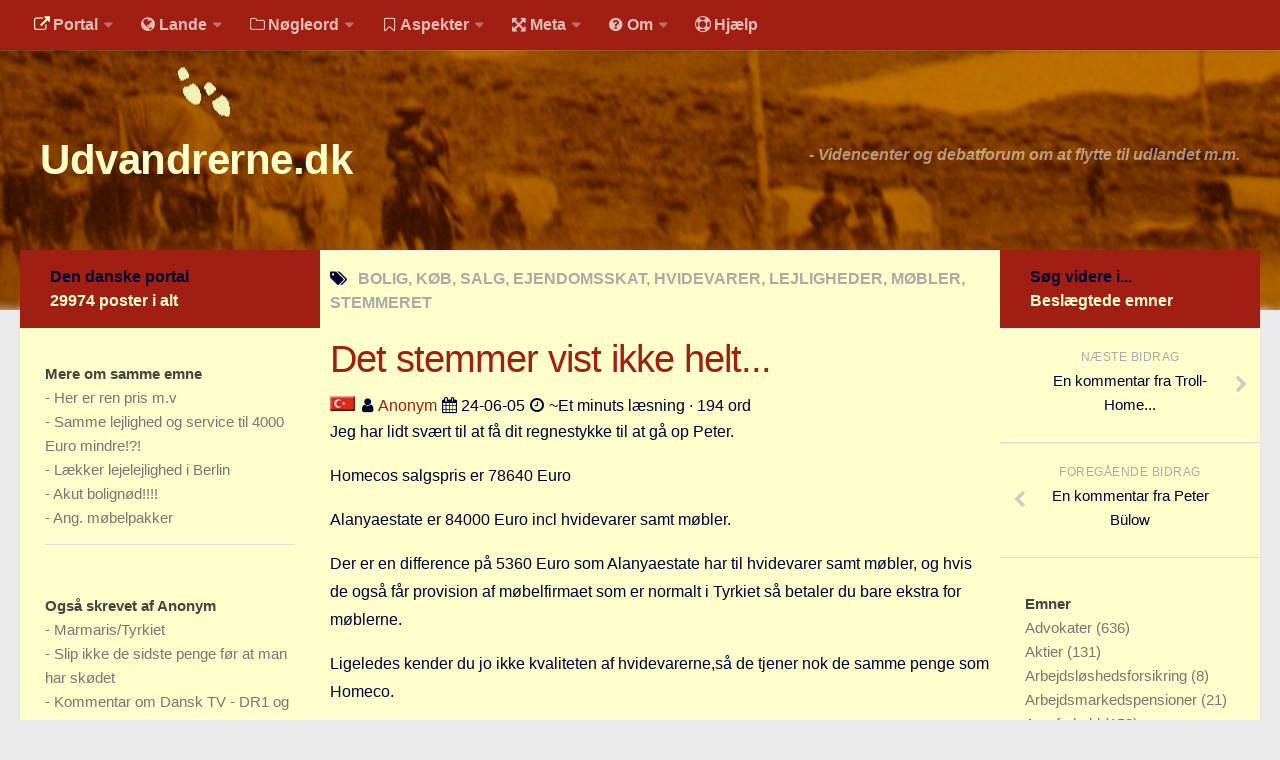

--- FILE ---
content_type: text/html
request_url: https://udvandrerne.dk/tyrkiet/bolig/stemmer-vist-ikke-helt-alanyaestate-moebelfirmaet-regnestykke/
body_size: 9648
content:
<!DOCTYPE html><html class="no-js" lang="da">
<head>
  <base href="">
  <title>Det stemmer vist ikke helt... - Udvandrerne.dk</title>
<meta charset="utf-8">
<meta name="viewport" content="width=device-width, initial-scale=1.0">
<meta http-equiv="X-UA-Compatible" content="IE=edge">
<meta name="keywords" content="bolig, koeb-salg, ejendomsskat, hvidevarer, lejligheder, moebler, stemmeret">
<meta name="robots" content="index, follow, archive">
<meta name="author" content="anonym">
<meta name="publisher" content="JLKM">
<meta name="generator" content="http://gohugo.io/">
<meta name="name" content="Det stemmer vist ikke helt...">
<meta property="og:title" content="Det stemmer vist ikke helt..." />
<meta property="og:type" content="article" />
<meta property="og:description" content="Jeg har lidt svært til at få dit regnestykke til at gå op Peter. Homecos salgspris er 78640 Euro Alanyaestate er 84000 Euro incl hvidevarer samt møbler. Der er en difference på 5360 Euro som Alanyaestate har til hvidevarer samt møbler, og hvis de også får provision af møbelfirmaet som er normalt i Tyrkiet så betaler du bare ekstra for møblerne.">
<meta property="og:url" content="https://udvandrerne.dk/tyrkiet/bolig/stemmer-vist-ikke-helt-alanyaestate-moebelfirmaet-regnestykke/" />
<link rel="canonical" href="https://udvandrerne.dk/tyrkiet/bolig/stemmer-vist-ikke-helt-alanyaestate-moebelfirmaet-regnestykke/">
<script>document.documentElement.className = document.documentElement.className.replace("no-js", "js");</script>
<link rel="shortcut icon" href="/public/favicon.ico"/>

<link rel="stylesheet" id="human-style-css" href="/wp-content/themes/hueman/style.css" type="text/css" media="all"/>
<link rel="stylesheet" id="human-style-css2" href="/wp-content/themes/hueman-child/style.css" type="text/css" media="all"/>
<link rel="stylesheet" id="responsive-css" href="/wp-content/themes/hueman/responsive.css" type="text/css" media="all"/>
<link rel="stylesheet" id="font-awesome-css" href="/wp-content/themes/hueman/fonts/font-awesome.min.css" type="text/css" media="all"/>
<link rel="stylesheet" href="/public/highlight/styles/github.css">
<link href="/wp-content/themes/hueman/flags/flags25.css" rel=stylesheet type="text/css">
<script src="/public/highlight/highlight.pack.js"></script>
<script>hljs.initHighlightingOnLoad();</script>
<link rel="stylesheet" id="human-style-css3" href="/wp-content/themes/hueman-child/user.css" type="text/css" media="all"/>
<link rel="stylesheet" href="/public/font/hack/css/hack.min.css">

<script type="text/javascript" src="/assets/js/jquery-2.1.1.min.js"></script>
<script type="text/javascript" src="/wp-content/themes/hueman/js/jquery.jplayer.min.js"></script>
<script type="text/javascript" src="/wp-content/themes/hueman/js/scripts.js"></script>
<script type="text/javascript" src="/assets/picturefill/picturefill.min.js"></script>
<script type="text/javascript" src="/assets/js/jquery.matchHeight-min.js"></script>
<script type="text/javascript" async defer src="/assets/js/myblog.js"></script>

</head>
<body class="single single-post single-format-standard col-3cm full-width topbar-enabled chrome">
<div id="wrapper">
  <header id="header">

  <nav class="nav-container group" id="nav-topbar">
    <div class="nav-toggle"><i class="fa fa-bars"></i></div>
    <div class="nav-text">Menu for mobil</div>
    <div class="nav-wrap container">
      <ul id="menu-default-menu" class="nav container-inner group">
        
        <li class="menu-item menu-item-type-post_type menu-item-object-page">
              <a rel="nofollow" href=""><i class='fa space1 fa-external-link marginrightsmall iconcolorinv'></i>Portal</a>
            <ul class="sub-menu">
            
          
           <li class="sub-menu-item">
                <a rel="nofollow" href="https://udvandrerne.dk/"><i class='fa space1 fa-sign-in marginrightsmall'></i>Udvandrerne.dk</a>
              </li>
          
           <li class="sub-menu-item">
                <a rel="nofollow" href="https://utvandrerne.no/"><i class='fa space1 fa-sign-in marginrightsmall'></i>Utvandrerne.no</a>
              </li>
          
           <li class="sub-menu-item">
                <a rel="nofollow" href="https://utvandrarna.se/"><i class='fa space1 fa-sign-in marginrightsmall'></i>Utvandrarna.se</a>
              </li>
          
           <li class="sub-menu-item">
                <a rel="nofollow" href="https://tyskland.dk/"><i class='fa space1 fa-sign-in marginrightsmall'></i>Tyskland.dk</a>
              </li>
          
           <li class="sub-menu-item">
                <a rel="nofollow" href="https://england.dk/"><i class='fa space1 fa-sign-in marginrightsmall'></i>England.dk</a>
              </li>
          
           <li class="sub-menu-item">
                <a rel="nofollow" href="https://rusland.dk/"><i class='fa space1 fa-sign-in marginrightsmall'></i>Rusland.dk</a>
              </li>
          
           <li class="sub-menu-item">
                <a rel="nofollow" href="https://jlkm.dk/"><i class='fa space1 fa-sign-in marginrightsmall'></i>JLKM.dk</a>
              </li>
            </ul>
          </li>
         <li class="menu-item menu-item-type-post_type menu-item-object-page">
              <a rel="nofollow" href=""><i class='fa space1 fa-globe marginrightsmall'></i>Lande</a>
            <ul class="sub-menu">
            
          
           <li class="sub-menu-item">
                <a rel="nofollow" href="/lande/tyrkiet/"><i class='fa space1 fa-globe marginrightsmall'></i>Tyrkiet</a>
              </li>
          
           <li class="sub-menu-item">
                <a rel="nofollow" href="/lande/spanien/"><i class='fa space1 fa-globe marginrightsmall'></i>Spanien</a>
              </li>
          
           <li class="sub-menu-item">
                <a rel="nofollow" href="/lande/frankrig/"><i class='fa space1 fa-globe marginrightsmall'></i>Frankrig</a>
              </li>
          
           <li class="sub-menu-item">
                <a rel="nofollow" href="/lande/sverige/"><i class='fa space1 fa-globe marginrightsmall'></i>Sverige</a>
              </li>
          
           <li class="sub-menu-item">
                <a rel="nofollow" href="/lande/norge/"><i class='fa space1 fa-globe marginrightsmall'></i>Norge</a>
              </li>
          
           <li class="sub-menu-item">
                <a rel="nofollow" href="/lande/thailand/"><i class='fa space1 fa-globe marginrightsmall'></i>Thailand</a>
              </li>
          
           <li class="sub-menu-item">
                <a rel="nofollow" href="/lande/italien/"><i class='fa space1 fa-globe marginrightsmall'></i>Italien</a>
              </li>
          
           <li class="sub-menu-item">
                <a rel="nofollow" href="/lande/graekenland/"><i class='fa space1 fa-globe marginrightsmall'></i>Grækenland</a>
              </li>
          
           <li class="sub-menu-item">
                <a rel="nofollow" href="/lande/usa/"><i class='fa space1 fa-globe marginrightsmall'></i>USA</a>
              </li>
          
           <li class="sub-menu-item">
                <a rel="nofollow" href="/lande/"><i class='fa space1 fa-globe marginrightsmall'></i>Alle</a>
              </li>
            </ul>
          </li>
         <li class="menu-item menu-item-type-post_type menu-item-object-page">
              <a rel="nofollow" href=""><i class='fa space1 fa-folder-o marginrightsmall'></i>Nøgleord</a>
            <ul class="sub-menu">
            
          
           <li class="sub-menu-item">
                <a rel="nofollow" href="/noegleord/bolig/"><i class='fa space1 fa-folder-o marginrightsmall'></i>Bolig</a>
              </li>
          
           <li class="sub-menu-item">
                <a rel="nofollow" href="/noegleord/job/"><i class='fa space1 fa-folder-o marginrightsmall'></i>Job</a>
              </li>
          
           <li class="sub-menu-item">
                <a rel="nofollow" href="/noegleord/virksomhed/"><i class='fa space1 fa-folder-o marginrightsmall'></i>Virksomhed</a>
              </li>
          
           <li class="sub-menu-item">
                <a rel="nofollow" href="/noegleord/investering/"><i class='fa space1 fa-folder-o marginrightsmall'></i>Investering</a>
              </li>
          
           <li class="sub-menu-item">
                <a rel="nofollow" href="/noegleord/pension-opsparing/"><i class='fa space1 fa-folder-o marginrightsmall'></i>Pension og opsparing</a>
              </li>
          
           <li class="sub-menu-item">
                <a rel="nofollow" href="/noegleord/forbrug/"><i class='fa space1 fa-folder-o marginrightsmall'></i>Forbrug</a>
              </li>
          
           <li class="sub-menu-item">
                <a rel="nofollow" href="/noegleord/social-sundhed/"><i class='fa space1 fa-folder-o marginrightsmall'></i>Social sikring og sundhed</a>
              </li>
          
           <li class="sub-menu-item">
                <a rel="nofollow" href="/noegleord/transport/"><i class='fa space1 fa-folder-o marginrightsmall'></i>Transport</a>
              </li>
          
           <li class="sub-menu-item">
                <a rel="nofollow" href="/noegleord/"><i class='fa fa-folder-o marginrightsmall'></i>Alle</a>
              </li>
            </ul>
          </li>
         <li class="menu-item menu-item-type-post_type menu-item-object-page">
              <a rel="nofollow" href=""><i class='fa space1 fa-bookmark-o marginrightsmall'></i>Aspekter</a>
            <ul class="sub-menu">
            
          
           <li class="sub-menu-item">
                <a rel="nofollow" href="/aspekter/koeb-salg/"><i class='fa fa-bookmark marginrightsmall'></i>Køb og salg</a>
              </li>
          
           <li class="sub-menu-item">
                <a rel="nofollow" href="/aspekter/oekonomi/"><i class='fa fa-bookmark marginrightsmall'></i>Økonomi</a>
              </li>
          
           <li class="sub-menu-item">
                <a rel="nofollow" href="/aspekter/jura-regler/"><i class='fa fa-bookmark marginrightsmall'></i>Jura og regler</a>
              </li>
          
           <li class="sub-menu-item">
                <a rel="nofollow" href="/aspekter/skatter-afgifter/"><i class='fa fa-bookmark marginrightsmall'></i>Skatter og afgifter</a>
              </li>
          
           <li class="sub-menu-item">
                <a rel="nofollow" href="/aspekter/statistik/"><i class='fa fa-bookmark marginrightsmall'></i>Statistik</a>
              </li>
          
           <li class="sub-menu-item">
                <a rel="nofollow" href="/aspekter/praktisk/"><i class='fa fa-bookmark marginrightsmall'></i>Praktisk</a>
              </li>
          
           <li class="sub-menu-item">
                <a rel="nofollow" href="/aspekter/"><i class='fa fa-bookmark marginrightsmall'></i>Alle</a>
              </li>
            </ul>
          </li>
         <li class="menu-item menu-item-type-post_type menu-item-object-page">
              <a rel="nofollow" href=""><i class='fa space1 fa-arrows-alt marginrightsmall'></i>Meta</a>
            <ul class="sub-menu">
            
          
           <li class="sub-menu-item">
                <a rel="nofollow" href="/dokumenttype/"><i class='fa space1 fa-file-text-o marginrightsmall'></i>Dokumenttyper</a>
              </li>
          
           <li class="sub-menu-item">
                <a rel="nofollow" href="/emner/"><i class='fa space1 fa-tags marginrightsmall'></i>Emner</a>
              </li>
          
           <li class="sub-menu-item">
                <a rel="nofollow" href="/skribenter/"><i class='fa space1 fa-user marginrightsmall'></i>Skribenter</a>
              </li>
          
           <li class="sub-menu-item">
                <a rel="nofollow" href="/personer/"><i class='fa space1 fa-user marginrightsmall'></i>Personer</a>
              </li>
          
           <li class="sub-menu-item">
                <a rel="nofollow" href="/steder/"><i class='fa space1 fa-building-o marginrightsmall'></i>Steder</a>
              </li>
          
           <li class="sub-menu-item">
                <a rel="nofollow" href="/kilder/"><i class='fa space1 fa-newspaper-o marginrightsmall'></i>Kilder</a>
              </li>
            </ul>
          </li>
         <li class="menu-item menu-item-type-post_type menu-item-object-page">
              <a rel="nofollow" href=""><i class='fa space1 fa-question-circle marginrightsmall'></i>Om</a>
            <ul class="sub-menu">
            
          
           <li class="sub-menu-item">
                <a rel="nofollow" href="/om/"><i class='fa space1 fa-question-circle marginrightsmall'></i>Webstedet</a>
              </li>
          
           <li class="sub-menu-item">
                <a rel="nofollow" href="/verden/bolig/webstedet-overskygge-jagten-sommerhus-ville-hjalp-hvad-sige/"><i class='fa space1 fa-question-circle marginrightsmall'></i>Forhistorien</a>
              </li>
          
           <li class="sub-menu-item">
                <a rel="nofollow" href="/verden/generelle-forhold/behandles-bidrag-kommentarer-annoncer-ytringsfriheden/"><i class='fa space1 fa-question-circle marginrightsmall'></i>Redigering</a>
              </li>
          
           <li class="sub-menu-item">
                <a rel="nofollow" href="/verden/generelle-forhold/handel-tekstannonce-privatpersoner-samlingssted-markedsplads/"><i class='fa space1 fa-question-circle marginrightsmall'></i>Tekstannoncer</a>
              </li>
          
           <li class="sub-menu-item">
                <a rel="nofollow" href="/verden/generelle-forhold/bannere-links-priser-klik/"><i class='fa space1 fa-question-circle marginrightsmall'></i>Bannere</a>
              </li>
            </ul>
          </li>
         
            <li class="menu-item menu-item-type-post_type menu-item-object-page">
              <a rel="nofollow" href="/hjaelp/"><i class='fa space1 fa-life-ring marginrightsmall'></i>Hjælp</a>
            </li>
         </ul>
    </div>
        <div class="container">
      <div class="container-inner">
       
  </div>
    
  </div>
  </nav>
  
  <div class="container group">
    <div class="container-inner">
        


      <div class="group pad">
        <div class="group pad">
<h1 class="site-title">
        
        
                <a rel="home" href="https://udvandrerne.dk">
                Udvandrerne.dk</a>
                
        
</h1>
<span class="site-description">
 - 
Videncenter og debatforum om at flytte til udlandet m.m. </span>
        </div>
      </div>
    </div>
    
  </div>
  

</header>


  <div class="container" id="page">
    <div class="container-inner">
      <div class="main">
        <div class="main-inner group">
          <section class="content">
            <div class="page-title pad group">
                   <i class="fa fa-tags"></i><span>
                    
                    
                   BOLIG,  KØB, SALG,  EJENDOMSSKAT, HVIDEVARER, LEJLIGHEDER, MØBLER, STEMMERET
                    </span>
            </div>
            <div class="pad group">
              <article
                  class="post type-post status-publish format-standard has-post-thumbnail hentry category-australien tag-bondi-beach tag-city2surf tag-sydney">
                  <div class="post-inner group">
                  <header>
                  <h1 class="post-title brown">Det stemmer vist ikke helt...</h1>
                  

                  <p>
                              
            
            
            
            
            
                
                
                
                
                
            <img src="/wp-content/themes/hueman/flags/blank.gif" class="flag flag-tr" alt="Flag" />
            <strong></strong>
                
            
            
            <span class='fa space1 fa-user'></span>
            
            
                    
    <a href="/skribenter/anonym" rel="author">
            Anonym</a>
    
               <span class='fa space1 fa-calendar'></span>
                24-06-05 <span class='fa space1 fa-clock-o'></span> ~Et minuts læsning · 194 ord
                  </p>
                  </header>
                  <div class="entry">
                    <div class="entry-inner">
                      
                      <p>Jeg har lidt svært til at få dit regnestykke til at gå op Peter.</p>

<p>Homecos salgspris er 78640 Euro</p>

<p>Alanyaestate er 84000 Euro incl hvidevarer samt møbler.</p>

<p>Der er en difference på 5360 Euro som Alanyaestate har til hvidevarer samt møbler, og hvis de også får provision af møbelfirmaet som er normalt i Tyrkiet så betaler du bare ekstra for møblerne.</p>

<p>Ligeledes kender du jo ikke kvaliteten af hvidevarerne,så de tjener nok de samme penge som Homeco.</p>

<p>Det er bare svært for kunden at gennemskue når der står med møbler.</p>

<p>Rikke fra Homeco skrev jo også kun at man skulle afsætte ca 9500 til møbler, ikke at det skulle bruges, havde hun skrevet 3000 havde hun så været billigere end Alanyaestates..?</p>

<p>Havde du selv gået ud og købt hvidevarer samt møbler havde du nok sparet nogle penge.</p>

<p>Det havde været mere spændende hvis det havde været salgsprisen uden tillæg fra begge mæglere dette holder jo ikke rigtigt.</p>

<p>Du skriver også at der kommer ekstra udgifter fra Homeco..regner du ikke med det samme gælder fra AlanyaEstates..? Alle i tyrkiet skal da betale til fælles udgifter og ejendomsskatter, det undlod Alanya estate dog bare og skrive.</p>

                      
                    </div>
                    </div>
                  </div>
                  

                
              </article>
              
              
        



    

        

        	<div id="share">
		<h3 class="widget-title">
		Del denne post
		</h3>
		<div class="dropdown share">
			<ul class="social">
				<li>
					<a href="http://www.facebook.com/sharer/sharer.php?u=http://udvandrerne.dk%2ftyrkiet%2fbolig%2fstemmer-vist-ikke-helt-alanyaestate-moebelfirmaet-regnestykke%2f" target="_blank" title="Facebook" class="facebook"><i class="fa fa-facebook-square marginleftsmall marginrightsmall"></i>Facebook</a>
				</li>
				<li>
					<a href="http://twitter.com/intent/tweet?status=Det%20stemmer%20vist%20ikke%20helt...-http://udvandrerne.dk%2ftyrkiet%2fbolig%2fstemmer-vist-ikke-helt-alanyaestate-moebelfirmaet-regnestykke%2f" target="_blank" title="Twitter" class="twitter"><i class="fa fa-twitter-square marginleftsmall marginrightsmall"></i>Twitter</a>
				</li>
				<li>
					<a href="http://plus.google.com/share?url=http://udvandrerne.dk%2ftyrkiet%2fbolig%2fstemmer-vist-ikke-helt-alanyaestate-moebelfirmaet-regnestykke%2f" target="_blank" title="Google+" class="googleplus"><i class="fa fa-google-plus-square marginleftsmall marginrightsmall"></i>Google+</a>
				</li>
				<li>
					<a href="http://del.icio.us/post?url=http://udvandrerne.dk%2ftyrkiet%2fbolig%2fstemmer-vist-ikke-helt-alanyaestate-moebelfirmaet-regnestykke%2f" target="_blank" title="Delicious" class="delicious"><i class="fa fa-delicious marginleftsmall marginrightsmall"></i>Delicious</a>
				</li>
				<li>
					<a href="http://www.stumbleupon.com/submit?url=http://udvandrerne.dk%2ftyrkiet%2fbolig%2fstemmer-vist-ikke-helt-alanyaestate-moebelfirmaet-regnestykke%2f" target="_blank" title="StumbleUpon" class="stumbleupon"><i class="fa fa-stumbleupon-circle marginleftsmall marginrightsmall"></i>StumbleUpon</a>
				</li>
				<li>
					<a href="http://www.reddit.com/submit?url=http://udvandrerne.dk%2ftyrkiet%2fbolig%2fstemmer-vist-ikke-helt-alanyaestate-moebelfirmaet-regnestykke%2f" target="_blank" title="Reddit" class="reddit"><i class="fa fa-reddit marginleftsmall marginrightsmall"></i>Reddit</a>
				</li>
				<li>
					<a href="http://www.linkedin.com/shareArticle?mini=true&url=http://udvandrerne.dk%2ftyrkiet%2fbolig%2fstemmer-vist-ikke-helt-alanyaestate-moebelfirmaet-regnestykke%2f&title=Det%20stemmer%20vist%20ikke%20helt...&source=" target="_blank" title="LinkedIn" class="linkedin"><i class="fa fa-linkedin-square marginleftsmall marginrightsmall"></i>LinkedIn</a>
				</li>
				<li>
					<a href="http://news.ycombinator.com/submitlink?u=http://udvandrerne.dk%2ftyrkiet%2fbolig%2fstemmer-vist-ikke-helt-alanyaestate-moebelfirmaet-regnestykke%2f&t=Det%20stemmer%20vist%20ikke%20helt..." target="_blank" title="Hacker News" class="hackernews"><i class="fa fa-hacker-news marginleftsmall marginrightsmall"></i>Hacker News</a>
				</li>
			</ul>
		</div>
	</div>

            </div>
          </section>
          <nav>
        <!-- left sidebar start -->
          <div class="sidebar s1">
    <a class="sidebar-toggle" title="Expand Sidebar"><i class="fa icon-sidebar-toggle"></i></a>
  <div class="sidebar-content">
      <div class="sidebar-top group">
        Den danske portal
        <div class="brandcolorinv">
        29974 poster i alt
        </div>
    </div>
  




  






  






















    
  <div class="widget">
    <div class="widget-sub">
    
    
    <h3 class="widget-title">
        Mere om samme emne 
    </h3>
    <ul class="category-list">
        
        <li>- <a class="archive-article-title" href="https://udvandrerne.dk/tyrkiet/bolig/pris-alanyaestate-haardehvide-udgifter-stemmer-skrevet-betaler/">Her er ren pris m.v</a></li>
        
        <li>- <a class="archive-article-title" href="https://udvandrerne.dk/tyrkiet/bolig/lejlighed-service-mindre-alanyaestatedk-original-message-vedhaeftet/">Samme lejlighed og service til 4000 Euro mindre!?!</a></li>
        
        <li>- <a class="archive-article-title" href="https://tyskland.dk/alle-regioner/bolig/laekker-lejelejlighed-berlin-indeholder-spisebord-velholdt/">Lækker lejelejlighed i Berlin</a></li>
        
        <li>- <a class="archive-article-title" href="https://udvandrerne.dk/tyrkiet/bolig/akut-lejelighed-hvidevarer-beliggende-lejlighed-virkelig-damlatas/">Akut bolignød!!!!</a></li>
        
        <li>- <a class="archive-article-title" href="https://udvandrerne.dk/tyrkiet/bolig/moebelpakker-fladskaermtaepper-kaffemaskine-laedermoebler/">Ang. møbelpakker</a></li>
        
    </ul>
    
    </div>
</div>
  
      
    
         
        
    

    
    
      <div class="widget">
    <div class="widget-sub">
        <h3 class="widget-title">Også skrevet af Anonym
       </h3>
        <ul class="category-list"><li>- <a class="archive-article-title" href="https://udvandrerne.dk/tyrkiet/bolig/marmaris-byggematerialer-ejendomsmaegler-prisstigninger/">Marmaris/Tyrkiet</a></li><li>- <a class="archive-article-title" href="https://udvandrerne.dk/tyrkiet/bolig/sidste-skoedet-forhaabentlig-overhovedet-kraftigste-sikkerhed/">Slip ikke de sidste penge før at man har skødet</a></li><li>- <a class="archive-article-title" href="https://udvandrerne.dk/tyrkiet/bolig/kommentar-tv-klik/">Kommentar om Dansk TV - DR1 og DR2 i Tyrkiet</a></li><li>- <a class="archive-article-title" href="https://udvandrerne.dk/tyrkiet/bolig/rydet-pirat-maegler-vejen-ejendomsmaegler-faellesskab-kvaliteten/">Få rydet PIRAT mægler af vejen</a></li><li>- <a class="archive-article-title" href="https://udvandrerne.dk/tyrkiet/investering/svar-bygge-priser-informere-forskelen-varierer-kvalitet-gerne/">Svar til (bygge priser i kas.)</a></li><li>- <a class="archive-article-title" href="https://udvandrerne.dk/tyrkiet/bolig/varmeveksler-montering-faaet-lire-hele-incl/">Varmeveksler</a></li><li>- <a class="archive-article-title" href="https://udvandrerne.dk/tyrkiet/forbrug/ejendomsvaerdibeskatning-salgskontrakten-nedskrivning-toldskat/">Ejendomsværdibeskatning</a></li><li>- <a class="archive-article-title" href="https://udvandrerne.dk/tyrkiet/bolig/pirat-maegler-hjemmesider-skoedeloven-annoncere-arbejder-deltage/">Pirat mægler</a></li><li>- <a class="archive-article-title" href="https://udvandrerne.dk/tyrkiet/bolig/moebler-lavet-derhjemme-anbefale-moeblerne-billeder-dernede/">Møbler - få dem lavet</a></li><li>- <a class="archive-article-title" href="https://udvandrerne.dk/tyrkiet/bolig/kemer-hinanden-utrolig-dejlige-minder-netop/">Kas Vs. Kemer</a></li></ul>
    </div>
</div>
    
  
  
      
      
<div class="widget">
    <div class="widget-sub">
    <h3 class="widget-title">
        Seneste poster på udvandrerne.dk
    </h3>
        <ul class="category-list">
        
      <li>- <a class="archive-article-title" href="https://udvandrerne.dk/nordeuropa/job/fleste-udlandet-findes-nabolande-arbejdsmarkedet-hovedparten/">De fleste job i udlandet findes i vores nabolande</a></li>
    
      <li>- <a class="archive-article-title" href="https://udvandrerne.dk/norge/job/velkommen-vaekstboom-udkantsnorge-konferencehotel-udkantsdanmark/">Velkommen til vækstboom i Udkantsnorge</a></li>
    
      <li>- <a class="archive-article-title" href="https://udvandrerne.dk/verden/virksomhed/banken-grinede-vaekstvirksomheder-begraense-stiller-kapital/">Banken grinede ad os</a></li>
    
      <li>- <a class="archive-article-title" href="https://udvandrerne.dk/usa/virksomhed/kalder-ivaerksaettermagnet-amerikanske-uretfaerdigt-vestkystens/">Boston kalder</a></li>
    
      <li>- <a class="archive-article-title" href="https://udvandrerne.dk/usa/virksomhed/fitbay-stifter-succes-kraever-modetoejs-startupen-medstifter/">Dansk Fitbay-stifter: Succes i USA kræver 100 pct. fokus</a></li>
    
      <li>- <a class="archive-article-title" href="https://udvandrerne.dk/italien/bolig/feriebolig-sicilien-drastiske-metoder-lyder-sandt-lille/">Køb en feriebolig på Sicilien for en euro</a></li>
    
      <li>- <a class="archive-article-title" href="https://udvandrerne.dk/marokko/pension-opsparing/dobbeltbeskatningsoverenskomst-skrevet-artikel-jurist/">Den fransk-marokkanske dobbeltbeskatningsoverenskomst</a></li>
    
      <li>- <a class="archive-article-title" href="https://udvandrerne.dk/spanien/bolig/aabnet-toneangivende-attraktive-udenlandsk-feriebolig-huspriser/">Boligmarkedet i Spanien er igen åbnet</a></li>
    
      <li>- <a class="archive-article-title" href="https://udvandrerne.dk/hong-kong/job/tutors-behandles-stjerner-milliard-industri-branchen-hjaelpelaererne/">Tutors behandles som stjerner</a></li>
    
      <li>- <a class="archive-article-title" href="https://udvandrerne.dk/skandinavien/bolig/advarer-nordisk-samfundsoekonomien-herhjemme-advarslen-alvorlig/">IMF advarer mod nordisk boligboble</a></li>
    
    </ul>
    </div>
</div>

  </div>
<!-- left sidebar-content end -->
</div>
          <!-- left sidebar end -->
          <!-- right sidebar start -->
          <div class="sidebar s2">
  <a class="sidebar-toggle" title="Expand Sidebar"><i class="fa icon-sidebar-toggle"></i></a>
  <div class="sidebar-content">
    <div class="sidebar-top group">
        Søg videre i...
        <div class="brandcolorinv">
        Beslægtede emner
         </div>
    </div>
         <ul class="post-nav group">
      <li class="next">
        
        <a href="https://udvandrerne.dk/tyrkiet/bolig/kommentar-troll-home-smaareparationer-lejlighed-eftersom-arbejder/" rel="next">
          <i class="fa fa-chevron-right"></i>
          <strong>Næste bidrag</strong>
          <span>En kommentar fra Troll-Home...</span>
        </a>
        
      </li>
      <li class="previous">
        
        <a href="https://udvandrerne.dk/tyrkiet/bolig/kommentar-buelow-missundelse-udsprunget-troll-home-lejlighed/" rel="prev">
          <i class="fa fa-chevron-left"></i>
          <strong>Foregående bidrag</strong>
          <span>En kommentar fra Peter Bülow</span>
        </a>
        
      </li>
    </ul>
    <div class="widget">
<div class="widget-sub">
    <h3 class="widget-title">Emner
    </h3>
        <ul class="category-list"><li class="category-list-item">
                <a class="category-list-link" href="/emner/advokater">Advokater
                </a>
                <span class="category-list-count"> (636)</span>
            </li><li class="category-list-item">
                <a class="category-list-link" href="/emner/aktier">Aktier
                </a>
                <span class="category-list-count"> (131)</span>
            </li><li class="category-list-item">
                <a class="category-list-link" href="/emner/arbejdsloeshedsforsikring">Arbejdsløshedsforsikring
                </a>
                <span class="category-list-count"> (8)</span>
            </li><li class="category-list-item">
                <a class="category-list-link" href="/emner/arbejdsmarkedspensioner">Arbejdsmarkedspensioner
                </a>
                <span class="category-list-count"> (21)</span>
            </li><li class="category-list-item">
                <a class="category-list-link" href="/emner/arveforhold">Arveforhold
                </a>
                <span class="category-list-count"> (153)</span>
            </li><li class="category-list-item">
                <a class="category-list-link" href="/emner/au-pair">Au pair
                </a>
                <span class="category-list-count"> (31)</span>
            </li><li class="category-list-item">
                <a class="category-list-link" href="/emner/baade">Både
                </a>
                <span class="category-list-count"> (410)</span>
            </li><li class="category-list-item">
                <a class="category-list-link" href="/emner/babyudstyr">Babyudstyr
                </a>
                <span class="category-list-count"> (25)</span>
            </li><li class="category-list-item">
                <a class="category-list-link" href="/emner/bankhemmelighed">Bankhemmelighed
                </a>
                <span class="category-list-count"> (38)</span>
            </li><li class="category-list-item">
                <a class="category-list-link" href="/emner/begraenset-skattepligt">Begrænset skattepligt
                </a>
                <span class="category-list-count"> (36)</span>
            </li><li class="category-list-item">
                <a class="category-list-link" href="/emner/beskatningsret">Beskatningsret
                </a>
                <span class="category-list-count"> (128)</span>
            </li><li class="category-list-item">
                <a class="category-list-link" href="/emner/biler">Biler
                </a>
                <span class="category-list-count"> (498)</span>
            </li><li class="category-list-item">
                <a class="category-list-link" href="/emner/boeger">Bøger
                </a>
                <span class="category-list-count"> (27)</span>
            </li><li class="category-list-item">
                <a class="category-list-link" href="/emner/boernetoej">Børnetøj
                </a>
                <span class="category-list-count"> (15)</span>
            </li><li class="category-list-item">
                <a class="category-list-link" href="/emner/bofaellesskab">Bofællesskab
                </a>
                <span class="category-list-count"> (9)</span>
            </li><li class="category-list-item">
                <a class="category-list-link" href="/emner/bolig">Bolig
                </a>
                <span class="category-list-count"> (1)</span>
            </li><li class="category-list-item">
                <a class="category-list-link" href="/emner/boligbytte">Boligbytte
                </a>
                <span class="category-list-count"> (3)</span>
            </li><li class="category-list-item">
                <a class="category-list-link" href="/emner/boligejendomme">Boligejendomme
                </a>
                <span class="category-list-count"> (89)</span>
            </li><li class="category-list-item">
                <a class="category-list-link" href="/emner/boligejere">Boligejere
                </a>
                <span class="category-list-count"> (957)</span>
            </li><li class="category-list-item">
                <a class="category-list-link" href="/emner/boligkoeb">Boligkøb
                </a>
                <span class="category-list-count"> (1839)</span>
            </li><li class="category-list-item">
                <a class="category-list-link" href="/emner/boliglaan">Boliglån
                </a>
                <span class="category-list-count"> (55)</span>
            </li><li class="category-list-item">
                <a class="category-list-link" href="/emner/boligleje">Boligleje
                </a>
                <span class="category-list-count"> (50)</span>
            </li><li class="category-list-item">
                <a class="category-list-link" href="/emner/boligsalg">Boligsalg
                </a>
                <span class="category-list-count"> (980)</span>
            </li><li class="category-list-item">
                <a class="category-list-link" href="/emner/boligskat">Boligskat
                </a>
                <span class="category-list-count"> (12)</span>
            </li><li class="category-list-item">
                <a class="category-list-link" href="/emner/boligskatte-forum">Boligskatte forum
                </a>
                <span class="category-list-count"> (1)</span>
            </li><li class="category-list-item">
                <a class="category-list-link" href="/emner/boligudlejning">Boligudlejning
                </a>
                <span class="category-list-count"> (286)</span>
            </li><li class="category-list-item">
                <a class="category-list-link" href="/emner/bopael">Bopæl
                </a>
                <span class="category-list-count"> (12085)</span>
            </li><li class="category-list-item">
                <a class="category-list-link" href="/emner/briller">Briller
                </a>
                <span class="category-list-count"> (43)</span>
            </li><li class="category-list-item">
                <a class="category-list-link" href="/emner/bureaukrati">Bureaukrati
                </a>
                <span class="category-list-count"> (248)</span>
            </li><li class="category-list-item">
                <a class="category-list-link" href="/emner/byhuse">Byhuse
                </a>
                <span class="category-list-count"> (64)</span>
            </li><li class="category-list-item">
                <a class="category-list-link" href="/emner/delejerskab">Delejerskab
                </a>
                <span class="category-list-count"> (283)</span>
            </li><li class="category-list-item">
                <a class="category-list-link" href="/emner/deltid">Deltid
                </a>
                <span class="category-list-count"> (9)</span>
            </li><li class="category-list-item">
                <a class="category-list-link" href="/emner/dobbeltbeskatningsaftale">Dobbeltbeskatningsaftale
                </a>
                <span class="category-list-count"> (303)</span>
            </li><li class="category-list-item">
                <a class="category-list-link" href="/emner/dykning">Dykning
                </a>
                <span class="category-list-count"> (2)</span>
            </li><li class="category-list-item">
                <a class="category-list-link" href="/emner/efterloen">Efterløn
                </a>
                <span class="category-list-count"> (63)</span>
            </li><li class="category-list-item">
                <a class="category-list-link" href="/emner/ejendomme">Ejendomme
                </a>
                <span class="category-list-count"> (962)</span>
            </li><li class="category-list-item">
                <a class="category-list-link" href="/emner/ejendomsmaeglere">Ejendomsmæglere
                </a>
                <span class="category-list-count"> (519)</span>
            </li><li class="category-list-item">
                <a class="category-list-link" href="/emner/ejendomsskat">Ejendomsskat
                </a>
                <span class="category-list-count"> (38)</span>
            </li><li class="category-list-item">
                <a class="category-list-link" href="/emner/ejendomsskatter">Ejendomsskatter
                </a>
                <span class="category-list-count"> (45)</span>
            </li><li class="category-list-item">
                <a class="category-list-link" href="/emner/ejendomsvaerdiskat">Ejendomsværdiskat
                </a>
                <span class="category-list-count"> (123)</span>
            </li><li class="category-list-item">
                <a class="category-list-link" href="/emner/eksport">Eksport
                </a>
                <span class="category-list-count"> (17)</span>
            </li><li class="category-list-item">
                <a class="category-list-link" href="/emner/energi">Energi
                </a>
                <span class="category-list-count"> (78)</span>
            </li><li class="category-list-item">
                <a class="category-list-link" href="/emner/erhvervsejendomme">Erhvervsejendomme
                </a>
                <span class="category-list-count"> (161)</span>
            </li><li class="category-list-item">
                <a class="category-list-link" href="/emner/erhvervspraktik">Erhvervspraktik
                </a>
                <span class="category-list-count"> (6)</span>
            </li><li class="category-list-item">
                <a class="category-list-link" href="/emner/ferieboliger">Ferieboliger
                </a>
                <span class="category-list-count"> (1699)</span>
            </li><li class="category-list-item">
                <a class="category-list-link" href="/emner/fjernarbejde">Fjernarbejde
                </a>
                <span class="category-list-count"> (3)</span>
            </li><li class="category-list-item">
                <a class="category-list-link" href="/emner/fly">Fly
                </a>
                <span class="category-list-count"> (601)</span>
            </li><li class="category-list-item">
                <a class="category-list-link" href="/emner/flytning">Flytning
                </a>
                <span class="category-list-count"> (178)</span>
            </li><li class="category-list-item">
                <a class="category-list-link" href="/emner/foedevarer">Fødevarer
                </a>
                <span class="category-list-count"> (193)</span>
            </li><li class="category-list-item">
                <a class="category-list-link" href="/emner/foertidspension">Førtidspension
                </a>
                <span class="category-list-count"> (236)</span>
            </li><li class="category-list-item">
                <a class="category-list-link" href="/emner/folkepension">Folkepension
                </a>
                <span class="category-list-count"> (216)</span>
            </li><li class="category-list-item">
                <a class="category-list-link" href="/emner/fonde-projekter">Fonde projekter
                </a>
                <span class="category-list-count"> (25)</span>
            </li><li class="category-list-item">
                <a class="category-list-link" href="/emner/formueskat">Formueskat
                </a>
                <span class="category-list-count"> (43)</span>
            </li><li class="category-list-item">
                <a class="category-list-link" href="/emner/forretningsaftale">Forretningsaftale
                </a>
                <span class="category-list-count"> (1)</span>
            </li><li class="category-list-item">
                <a class="category-list-link" href="/emner/forskerskat">Forskerskat
                </a>
                <span class="category-list-count"> (6)</span>
            </li><li class="category-list-item">
                <a class="category-list-link" href="/emner/fradrag">Fradrag
                </a>
                <span class="category-list-count"> (114)</span>
            </li><li class="category-list-item">
                <a class="category-list-link" href="/emner/fraflytningsskat">Fraflytningsskat
                </a>
                <span class="category-list-count"> (43)</span>
            </li><li class="category-list-item">
                <a class="category-list-link" href="/emner/goer-det-selv">Gør det selv
                </a>
                <span class="category-list-count"> (19)</span>
            </li><li class="category-list-item">
                <a class="category-list-link" href="/emner/golf">Golf
                </a>
                <span class="category-list-count"> (118)</span>
            </li><li class="category-list-item">
                <a class="category-list-link" href="/emner/graensehandel">Grænsehandel
                </a>
                <span class="category-list-count"> (51)</span>
            </li><li class="category-list-item">
                <a class="category-list-link" href="/emner/graensependling">Grænsependling
                </a>
                <span class="category-list-count"> (278)</span>
            </li><li class="category-list-item">
                <a class="category-list-link" href="/emner/grunde-jord">Grunde jord
                </a>
                <span class="category-list-count"> (703)</span>
            </li><li class="category-list-item">
                <a class="category-list-link" href="/emner/grundskoler">Grundskoler
                </a>
                <span class="category-list-count"> (219)</span>
            </li><li class="category-list-item">
                <a class="category-list-link" href="/emner/haandvaerksarbejde">Håndværksarbejde
                </a>
                <span class="category-list-count"> (42)</span>
            </li><li class="category-list-item">
                <a class="category-list-link" href="/emner/helaarsboliger">Helårsboliger
                </a>
                <span class="category-list-count"> (338)</span>
            </li><li class="category-list-item">
                <a class="category-list-link" href="/emner/hospitaler">Hospitaler
                </a>
                <span class="category-list-count"> (186)</span>
            </li><li class="category-list-item">
                <a class="category-list-link" href="/emner/hovedjob">Hovedjob
                </a>
                <span class="category-list-count"> (5)</span>
            </li><li class="category-list-item">
                <a class="category-list-link" href="/emner/hvidevarer">Hvidevarer
                </a>
                <span class="category-list-count"> (86)</span>
            </li><li class="category-list-item">
                <a class="category-list-link" href="/emner/hytter">Hytter
                </a>
                <span class="category-list-count"> (49)</span>
            </li><li class="category-list-item">
                <a class="category-list-link" href="/emner/import">Import
                </a>
                <span class="category-list-count"> (20)</span>
            </li><li class="category-list-item">
                <a class="category-list-link" href="/emner/indrejse-forum">Indrejse forum
                </a>
                <span class="category-list-count"> (5)</span>
            </li><li class="category-list-item">
                <a class="category-list-link" href="/emner/indrejseregler">Indrejseregler
                </a>
                <span class="category-list-count"> (593)</span>
            </li><li class="category-list-item">
                <a class="category-list-link" href="/emner/internet">Internet
                </a>
                <span class="category-list-count"> (164)</span>
            </li><li class="category-list-item">
                <a class="category-list-link" href="/emner/isenkram">Isenkram
                </a>
                <span class="category-list-count"> (257)</span>
            </li><li class="category-list-item">
                <a class="category-list-link" href="/emner/it">It
                </a>
                <span class="category-list-count"> (567)</span>
            </li><li class="category-list-item">
                <a class="category-list-link" href="/emner/jagt">Jagt
                </a>
                <span class="category-list-count"> (55)</span>
            </li><li class="category-list-item">
                <a class="category-list-link" href="/emner/jobmuligheder">Jobmuligheder
                </a>
                <span class="category-list-count"> (188)</span>
            </li><li class="category-list-item">
                <a class="category-list-link" href="/emner/kaeledyr">Kæledyr
                </a>
                <span class="category-list-count"> (126)</span>
            </li><li class="category-list-item">
                <a class="category-list-link" href="/emner/kapitalpension">Kapitalpension
                </a>
                <span class="category-list-count"> (46)</span>
            </li><li class="category-list-item">
                <a class="category-list-link" href="/emner/kirker">Kirker
                </a>
                <span class="category-list-count"> (23)</span>
            </li><li class="category-list-item">
                <a class="category-list-link" href="/emner/korruption">Korruption
                </a>
                <span class="category-list-count"> (68)</span>
            </li><li class="category-list-item">
                <a class="category-list-link" href="/emner/kriminelle-penge">Kriminelle penge
                </a>
                <span class="category-list-count"> (56)</span>
            </li><li class="category-list-item">
                <a class="category-list-link" href="/emner/landejendomme-vingaarde">Landejendomme vingårde
                </a>
                <span class="category-list-count"> (271)</span>
            </li><li class="category-list-item">
                <a class="category-list-link" href="/emner/ledelse">Ledelse
                </a>
                <span class="category-list-count"> (332)</span>
            </li><li class="category-list-item">
                <a class="category-list-link" href="/emner/legetoej">Legetøj
                </a>
                <span class="category-list-count"> (16)</span>
            </li><li class="category-list-item">
                <a class="category-list-link" href="/emner/lejligheder">Lejligheder
                </a>
                <span class="category-list-count"> (2410)</span>
            </li><li class="category-list-item">
                <a class="category-list-link" href="/emner/loen-arbejdsforhold">Løn arbejdsforhold
                </a>
                <span class="category-list-count"> (186)</span>
            </li><li class="category-list-item">
                <a class="category-list-link" href="/emner/luksus">Luksus
                </a>
                <span class="category-list-count"> (67)</span>
            </li><li class="category-list-item">
                <a class="category-list-link" href="/emner/lystfiskeri">Lystfiskeri
                </a>
                <span class="category-list-count"> (6)</span>
            </li><li class="category-list-item">
                <a class="category-list-link" href="/emner/marginalskat">Marginalskat
                </a>
                <span class="category-list-count"> (8)</span>
            </li><li class="category-list-item">
                <a class="category-list-link" href="/emner/medicin">Medicin
                </a>
                <span class="category-list-count"> (58)</span>
            </li><li class="category-list-item">
                <a class="category-list-link" href="/emner/medier">Medier
                </a>
                <span class="category-list-count"> (78)</span>
            </li><li class="category-list-item">
                <a class="category-list-link" href="/emner/menneskerettigheder">Menneskerettigheder
                </a>
                <span class="category-list-count"> (64)</span>
            </li><li class="category-list-item">
                <a class="category-list-link" href="/emner/midlertidig-flytning">Midlertidig flytning
                </a>
                <span class="category-list-count"> (1)</span>
            </li><li class="category-list-item">
                <a class="category-list-link" href="/emner/miljoe">Miljø
                </a>
                <span class="category-list-count"> (12)</span>
            </li><li class="category-list-item">
                <a class="category-list-link" href="/emner/moebler">Møbler
                </a>
                <span class="category-list-count"> (324)</span>
            </li><li class="category-list-item">
                <a class="category-list-link" href="/emner/moms">Moms
                </a>
                <span class="category-list-count"> (125)</span>
            </li><li class="category-list-item">
                <a class="category-list-link" href="/emner/nethandel">Nethandel
                </a>
                <span class="category-list-count"> (50)</span>
            </li><li class="category-list-item">
                <a class="category-list-link" href="/emner/nybyggeri">Nybyggeri
                </a>
                <span class="category-list-count"> (266)</span>
            </li><li class="category-list-item">
                <a class="category-list-link" href="/emner/obligationer">Obligationer
                </a>
                <span class="category-list-count"> (16)</span>
            </li><li class="category-list-item">
                <a class="category-list-link" href="/emner/oekologi">Økologi
                </a>
                <span class="category-list-count"> (5)</span>
            </li><li class="category-list-item">
                <a class="category-list-link" href="/emner/offshore">Offshore
                </a>
                <span class="category-list-count"> (45)</span>
            </li><li class="category-list-item">
                <a class="category-list-link" href="/emner/ombygning">Ombygning
                </a>
                <span class="category-list-count"> (32)</span>
            </li><li class="category-list-item">
                <a class="category-list-link" href="/emner/outlets">Outlets
                </a>
                <span class="category-list-count"> (16)</span>
            </li><li class="category-list-item">
                <a class="category-list-link" href="/emner/overgangsydelse">Overgangsydelse
                </a>
                <span class="category-list-count"> (1)</span>
            </li><li class="category-list-item">
                <a class="category-list-link" href="/emner/overnatning">Overnatning
                </a>
                <span class="category-list-count"> (197)</span>
            </li><li class="category-list-item">
                <a class="category-list-link" href="/emner/oversaettelse">Oversættelse
                </a>
                <span class="category-list-count"> (71)</span>
            </li><li class="category-list-item">
                <a class="category-list-link" href="/emner/parjura">Parjura
                </a>
                <span class="category-list-count"> (16)</span>
            </li><li class="category-list-item">
                <a class="category-list-link" href="/emner/pension-med-loebende-udbetaling">Pension med løbende udbetaling
                </a>
                <span class="category-list-count"> (139)</span>
            </li><li class="category-list-item">
                <a class="category-list-link" href="/emner/pensionsafkastbeskatning">Pensionsafkastbeskatning
                </a>
                <span class="category-list-count"> (17)</span>
            </li><li class="category-list-item">
                <a class="category-list-link" href="/emner/privattegnede-pensioner">Privattegnede pensioner
                </a>
                <span class="category-list-count"> (59)</span>
            </li><li class="category-list-item">
                <a class="category-list-link" href="/emner/raadgivning">Rådgivning
                </a>
                <span class="category-list-count"> (315)</span>
            </li><li class="category-list-item">
                <a class="category-list-link" href="/emner/raekkehuse">Rækkehuse
                </a>
                <span class="category-list-count"> (36)</span>
            </li><li class="category-list-item">
                <a class="category-list-link" href="/emner/realkredit">Realkredit
                </a>
                <span class="category-list-count"> (8)</span>
            </li><li class="category-list-item">
                <a class="category-list-link" href="/emner/registreringsafgift">Registreringsafgift
                </a>
                <span class="category-list-count"> (22)</span>
            </li><li class="category-list-item">
                <a class="category-list-link" href="/emner/rekruttering">Rekruttering
                </a>
                <span class="category-list-count"> (35)</span>
            </li><li class="category-list-item">
                <a class="category-list-link" href="/emner/ressourcer">Ressourcer
                </a>
                <span class="category-list-count"> (23)</span>
            </li><li class="category-list-item">
                <a class="category-list-link" href="/emner/restauranter">Restauranter
                </a>
                <span class="category-list-count"> (183)</span>
            </li><li class="category-list-item">
                <a class="category-list-link" href="/emner/revisorer">Revisorer
                </a>
                <span class="category-list-count"> (167)</span>
            </li><li class="category-list-item">
                <a class="category-list-link" href="/emner/samkoersel">Samkørsel
                </a>
                <span class="category-list-count"> (103)</span>
            </li><li class="category-list-item">
                <a class="category-list-link" href="/emner/service">Service
                </a>
                <span class="category-list-count"> (478)</span>
            </li><li class="category-list-item">
                <a class="category-list-link" href="/emner/skattegaeld">Skattegæld
                </a>
                <span class="category-list-count"> (7)</span>
            </li><li class="category-list-item">
                <a class="category-list-link" href="/emner/ski">Ski
                </a>
                <span class="category-list-count"> (42)</span>
            </li><li class="category-list-item">
                <a class="category-list-link" href="/emner/sko">Sko
                </a>
                <span class="category-list-count"> (33)</span>
            </li><li class="category-list-item">
                <a class="category-list-link" href="/emner/skoeder">Skøder
                </a>
                <span class="category-list-count"> (734)</span>
            </li><li class="category-list-item">
                <a class="category-list-link" href="/emner/skoenhedsprodukter">Skønhedsprodukter
                </a>
                <span class="category-list-count"> (18)</span>
            </li><li class="category-list-item">
                <a class="category-list-link" href="/emner/smykker-ure">Smykker ure
                </a>
                <span class="category-list-count"> (127)</span>
            </li><li class="category-list-item">
                <a class="category-list-link" href="/emner/sport">Sport
                </a>
                <span class="category-list-count"> (63)</span>
            </li><li class="category-list-item">
                <a class="category-list-link" href="/emner/sprog">Sprog
                </a>
                <span class="category-list-count"> (118)</span>
            </li><li class="category-list-item">
                <a class="category-list-link" href="/emner/statsborgerskab">Statsborgerskab
                </a>
                <span class="category-list-count"> (93)</span>
            </li><li class="category-list-item">
                <a class="category-list-link" href="/emner/stemmeret">Stemmeret
                </a>
                <span class="category-list-count"> (84)</span>
            </li><li class="category-list-item">
                <a class="category-list-link" href="/emner/studieophold">Studieophold
                </a>
                <span class="category-list-count"> (2790)</span>
            </li><li class="category-list-item">
                <a class="category-list-link" href="/emner/su">Su
                </a>
                <span class="category-list-count"> (9)</span>
            </li><li class="category-list-item">
                <a class="category-list-link" href="/emner/svenskefaelden">Svenskefælden
                </a>
                <span class="category-list-count"> (17)</span>
            </li><li class="category-list-item">
                <a class="category-list-link" href="/emner/tandlaeger">Tandlæger
                </a>
                <span class="category-list-count"> (160)</span>
            </li><li class="category-list-item">
                <a class="category-list-link" href="/emner/tasker">Tasker
                </a>
                <span class="category-list-count"> (44)</span>
            </li><li class="category-list-item">
                <a class="category-list-link" href="/emner/tillidshverv">Tillidshverv
                </a>
                <span class="category-list-count"> (2)</span>
            </li><li class="category-list-item">
                <a class="category-list-link" href="/emner/tilskud">Tilskud
                </a>
                <span class="category-list-count"> (37)</span>
            </li><li class="category-list-item">
                <a class="category-list-link" href="/emner/toej">Tøj
                </a>
                <span class="category-list-count"> (88)</span>
            </li><li class="category-list-item">
                <a class="category-list-link" href="/emner/told">Told
                </a>
                <span class="category-list-count"> (58)</span>
            </li><li class="category-list-item">
                <a class="category-list-link" href="/emner/tyverisikring">Tyverisikring
                </a>
                <span class="category-list-count"> (33)</span>
            </li><li class="category-list-item">
                <a class="category-list-link" href="/emner/udenlandsk-pant">Udenlandsk pant
                </a>
                <span class="category-list-count"> (22)</span>
            </li><li class="category-list-item">
                <a class="category-list-link" href="/emner/udenlandsk-pension">Udenlandsk pension
                </a>
                <span class="category-list-count"> (10)</span>
            </li><li class="category-list-item">
                <a class="category-list-link" href="/emner/udlandsdanskere">Udlandsdanskere
                </a>
                <span class="category-list-count"> (138)</span>
            </li><li class="category-list-item">
                <a class="category-list-link" href="/emner/udsigtsboliger">Udsigtsboliger
                </a>
                <span class="category-list-count"> (108)</span>
            </li><li class="category-list-item">
                <a class="category-list-link" href="/emner/udstationering">Udstationering
                </a>
                <span class="category-list-count"> (1753)</span>
            </li><li class="category-list-item">
                <a class="category-list-link" href="/emner/villaer">Villaer
                </a>
                <span class="category-list-count"> (1024)</span>
            </li><li class="category-list-item">
                <a class="category-list-link" href="/emner/vindmoeller">Vindmøller
                </a>
                <span class="category-list-count"> (25)</span>
            </li><li class="category-list-item">
                <a class="category-list-link" href="/emner/virksomhedsetablering">Virksomhedsetablering
                </a>
                <span class="category-list-count"> (390)</span>
            </li></ul>
    </div></div>
  </div>
  <!-- right sidebar-content end -->
</div>

          <!-- right sidebar end -->
          </nav>
        </div>
      </div>
    </div>
  </div>
  <footer id="footer">
  <section class="container" id="footer-bottom">
    <div class="container-inner">
      <a id="back-to-top" href="#"><i class="fa fa-angle-up"></i></a>
      <div class="pad group">
        <div class="grid">
          <div id="copyright">
            <p><br>
            <a href="https://jlkm.dk" target="_blank"><img src="/icons/JLKM60x41.png" alt="" /></a> Copyright &#xA9; 2017-18. All Rights Reserved. Videreudvikling af temaet <a href="http://github.com/coderzh/hugo-rapid-theme" target="_blank">Rapid/Hueman</a>. Genereret med <a href="//gohugo.io" target="_blank">Hugo</a> 0.57.2.</p>
          </div>
          
        </div>
        
      </div>
    </div>
    
  </section>
  
</footer>

</div>
</body>
</html>
